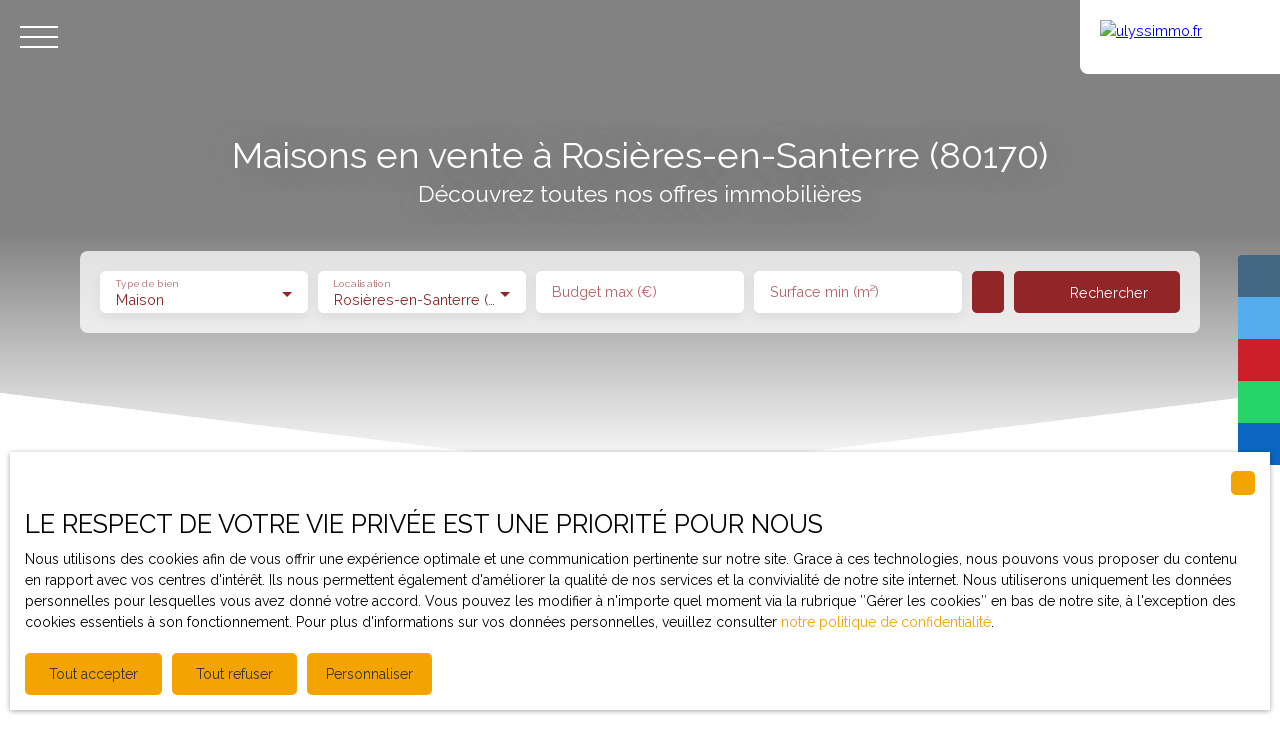

--- FILE ---
content_type: application/javascript
request_url: https://storage.gra.cloud.ovh.net/v1/AUTH_87cfc2a243014e898765df83c4ebee5b/flatsy-assets/widget.js
body_size: 2059
content:
var t=function(){var t=document.createElement("link"),e=document.createElement("link"),n=document.querySelector("head");t.setAttribute("rel","preconnect"),t.setAttribute("href","https://fonts.gstatic.com"),e.setAttribute("href","https://fonts.googleapis.com/css2?family=Roboto:wght@500&display=swap"),e.setAttribute("rel","stylesheet"),n.appendChild(t),n.appendChild(e)},e=function(t){return new Promise(function(e,n){var o="".concat("https://app.flatsy.fr","/api/public/event_tokens/").concat(t,"/");fetch(o).then(function(t){return t.json()}).then(function(t){t&&(console.log("response",t),t&&t.calendly_link&&e({success:!0,data:t.calendly_link})),e({success:!1,data:null})}).catch(function(t){console.log("error",t),n("url")})})},n=function(t){var e={content:"Prendre rendez-vous",icon:'<svg style="margin-right: 8px" width="24" height="24" viewBox="0 0 24 24" fill="none" xmlns="http://www.w3.org/2000/svg">\n    <path d="M17 12H12V17H17V12ZM16 1V3H8V1H6V3H5C3.89 3 3.01 3.9 3.01 5L3 19C3 19.5304 3.21071 20.0391 3.58579 20.4142C3.96086 20.7893 4.46957 21 5 21H19C20.1 21 21 20.1 21 19V5C21 3.9 20.1 3 19 3H18V1H16ZM19 19H5V8H19V19Z" fill="white"/>\n    </svg>\n    ',style:[["position","fixed"],["bottom","16px"],["right","16px"],["zIndex","9999999"],["paddingLeft","16px"],["paddingRight","16px"],["paddingTop","12px"],["paddingBottom","12px"],["backgroundColor","#2AA5DF"],["borderRadius","8px"],["color","white"],["fontSize","16px"],["boxShadow","rgba(60, 64, 67, 0.3) 0px 1px 2px 0px, rgba(60, 64, 67, 0.15) 0px 1px 3px 1px"],["display","flex"],["flexDirection","row"],["justifyContent","flex-start"],["alignItems","center"],["cursor","pointer"],["textDecoration","none"],["fontFamily","Roboto, sans-serif"]]},n=document.createElement("a");n.innerHTML="".concat(e.icon," ").concat(e.content),n.setAttribute("target","_blank"),n.setAttribute("href",t);for(var o=0;o<e.style.length;o++){var r=e.style[o];n.style[r[0]]=r[1]}document.querySelector("body").appendChild(n)};!function(){var o=document.querySelector("#flatsy-widget"),r=o.getAttribute("data-appId");t(),e(r).then(function(t){t.success&&n(t.data)}).catch(function(){})}();